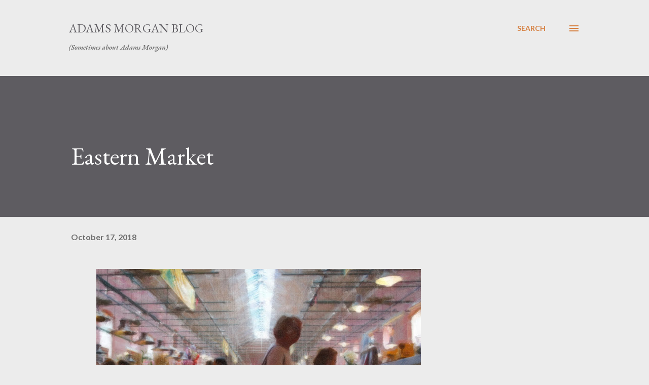

--- FILE ---
content_type: text/html; charset=utf-8
request_url: https://www.google.com/recaptcha/api2/aframe
body_size: 267
content:
<!DOCTYPE HTML><html><head><meta http-equiv="content-type" content="text/html; charset=UTF-8"></head><body><script nonce="ChT1b2ikrNvYNPDV0lMPjg">/** Anti-fraud and anti-abuse applications only. See google.com/recaptcha */ try{var clients={'sodar':'https://pagead2.googlesyndication.com/pagead/sodar?'};window.addEventListener("message",function(a){try{if(a.source===window.parent){var b=JSON.parse(a.data);var c=clients[b['id']];if(c){var d=document.createElement('img');d.src=c+b['params']+'&rc='+(localStorage.getItem("rc::a")?sessionStorage.getItem("rc::b"):"");window.document.body.appendChild(d);sessionStorage.setItem("rc::e",parseInt(sessionStorage.getItem("rc::e")||0)+1);localStorage.setItem("rc::h",'1769307761842');}}}catch(b){}});window.parent.postMessage("_grecaptcha_ready", "*");}catch(b){}</script></body></html>